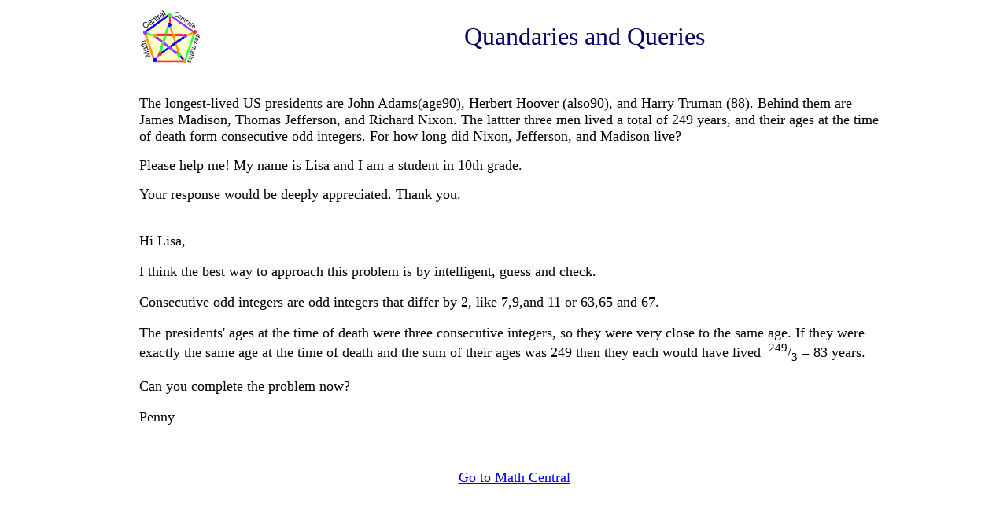

--- FILE ---
content_type: text/html
request_url: http://mathcentral.uregina.ca/QQ/database/QQ.09.02/lisa1.html
body_size: 2613
content:
<html><!-- InstanceBegin template="/Templates/QQtemplate.dwt" codeOutsideHTMLIsLocked="false" --><head><!-- InstanceBeginEditable name="doctitle" --><title>Nixon, Jefferson, and Madison</title><!-- InstanceEndEditable --> <!-- InstanceBeginEditable name="head" --><!-- InstanceEndEditable --></head><body bgcolor="#ffffff"><table width="100%">  <tr>     <td width="13%" rowspan="2">&nbsp;</td>    <td width="14%"><p><a href="/"><img src="MCIcon.gif" width="80" height="72" border="0"></a></p></td>    <td width="62%"><div align="center"><font color="#000066" size="+3">Quandaries         and Queries</font><font size="+3"></font></div></td>    <td width="11%" rowspan="2">&nbsp;</td>  </tr>  <tr>     <td colspan="2"><p>&nbsp;</p>      <!-- InstanceBeginEditable name="question" -->      <P><font size="+1">The longest-lived US presidents are John Adams(age90),         Herbert Hoover (also90), and Harry Truman (88). Behind them are James         Madison, Thomas Jefferson, and Richard Nixon. The lattter three men lived         a total of 249 years, and their ages at the time of death form consecutive         odd integers. For how long did Nixon, Jefferson, and Madison live? </font></P>      <P><font size="+1"> Please help me! My name is Lisa and I am a student in         10th grade. </font></P>      <P><font size="+1"> Your response would be deeply appreciated. Thank you.         </font></P>      <!-- InstanceEndEditable --></td>  </tr>  <tr>     <td width="13%">&nbsp;</td>    <td colspan="2"><p>&nbsp;</p>      <!-- InstanceBeginEditable name="answer" --><font size="+1">Hi Lisa,       <P> I think the best way to approach this problem is by intelligent, guess         and check. </P>      <P> Consecutive odd integers are odd integers that differ by 2, like 7,9,and         11 or 63,65 and 67. </P>      <P> The presidents' ages at the time of death were three consecutive integers,         so they were very close to the same age. If they were exactly the same         age at the time of death and the sum of their ages was 249 then they each         would have lived &nbsp;<sup>249</sup>/<sub>3</sub>&nbsp;=&nbsp;83 years.       </P>      <P> Can you complete the problem now? </P>      Penny <BR>      </font><!-- InstanceEndEditable --></td>    <td width="11%">&nbsp;</td>  </tr>  <tr>     <td width="13%">&nbsp;</td>    <td colspan="2"> <BR> <BR> <p align="center"><font size="+1"><a href="/index-english.html">Go         to Math Central</a></font></p></td>    <td width="11%">&nbsp;</td>  </tr></table></body><!-- InstanceEnd --></html>